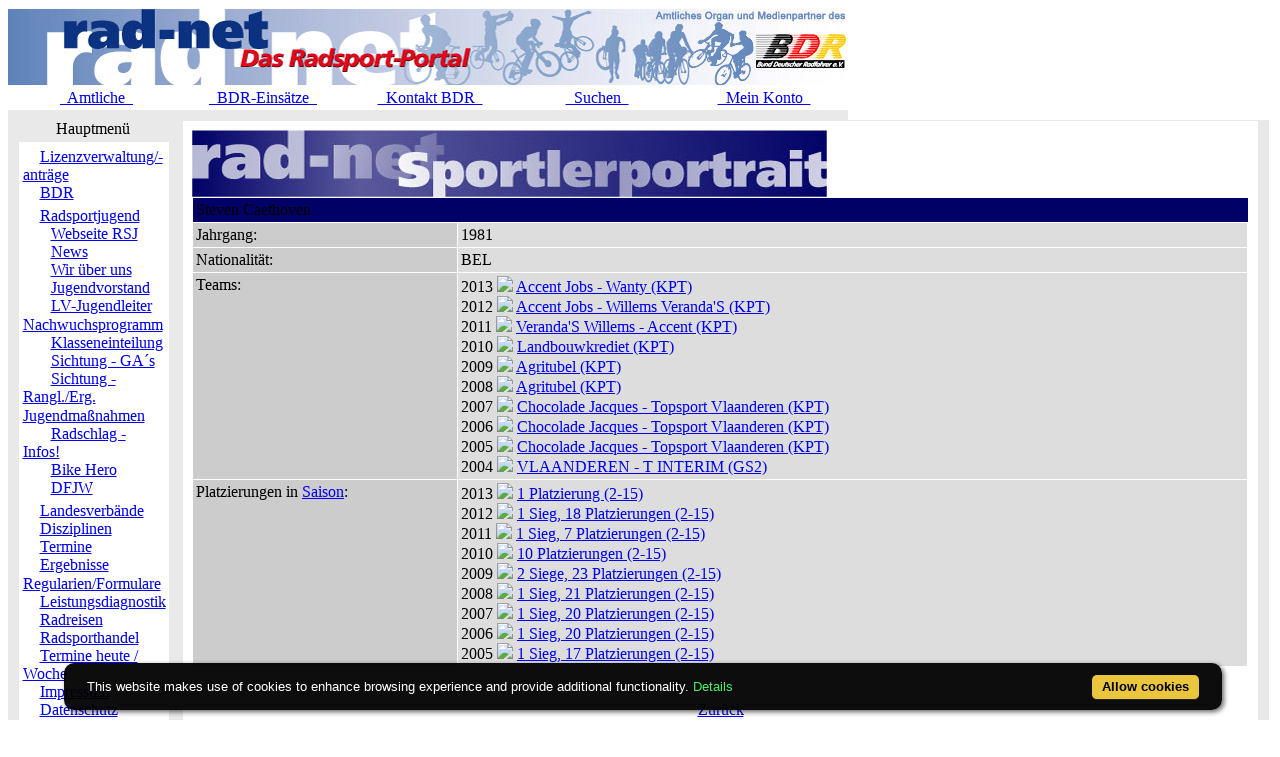

--- FILE ---
content_type: text/html; charset=ISO-8859-1
request_url: https://static.rad-net.de/modules.php?name=Fahrerdetails&mid=16255&saisonpl=2007&mode=pl&menuid=73
body_size: 7427
content:
<!DOCTYPE HTML PUBLIC "-//W3C//DTD HTML 4.01 Transitional//EN">
<html>
<head>
<title>rad-net.de | Radsport | Radrennen | Ergebnisse | Bundesliga | Breitensport | Hallenradsport | Mountainbike | Querfeldein | BMX | Trial | Einrad</title>
<META HTTP-EQUIV="Content-Type" CONTENT="text/html; charset=ISO-8859-1">
<META HTTP-EQUIV="EXPIRES" CONTENT="0">
<META NAME="RESOURCE-TYPE" CONTENT="DOCUMENT">
<META NAME="DISTRIBUTION" CONTENT="GLOBAL">
<META NAME="AUTHOR" CONTENT="">
<META NAME="COPYRIGHT" CONTENT="Copyright (c) 1996-2026 by ">
<META NAME="KEYWORDS" CONTENT="Bund Deutscher Radfahrer,BDR,Radsport,Radrennen,Strassenrennen,Straßenrennen,Fahrrad,Radsportreisen,Radsporttermine,Rundfahrten,UCI,Radsportverband,Rad-Bundesliga,Hallenradsport,Mountainbike,Querfeldein,BMX,Trial,Einrad,Radsportjugend">
<META NAME="DESCRIPTION" CONTENT="rad-net.de - Das Radsport-Portal">
<META NAME="ROBOTS" CONTENT="NOARCHIVE">
<META NAME="REVISIT-AFTER" CONTENT="1 DAYS">
<META NAME="RATING" CONTENT="GENERAL">
<script src="/msfunctions.js" type="text/javascript" language="javascript"></script>
<link REL="shortcut icon" HREF="/themes/radnet/images/favicon.ico" TYPE="image/x-icon">
<LINK REL="StyleSheet" HREF="/themes/radnet/style/style_ed1.css?ver=2024091900" TYPE="text/css">
<script type='text/javascript' src='/modules/Forums/overlib.js'></script>
<script type="text/javascript" src="/assets/cookie-bar/cookiebar-latest.min.js?theme=flying&tracking=1&thirdparty=1&noGeoIp=1&privacyPage=%2Fmodules.php%3Fname%3Dhtml%26f%3Ddatenschutz.htm%26menuid%3D216"></script><!-- Piwik -->
<script type="text/javascript">
  var _paq = _paq || [];
  /* tracker methods like "setCustomDimension" should be called before "trackPageView" */
  _paq.push(['trackPageView']);
  _paq.push(['enableLinkTracking']);
  (function() {
    var u="//statistics.rad-net.de/";
    _paq.push(['setTrackerUrl', u+'piwik.php']);
    _paq.push(['setSiteId', '1']);
    var d=document, g=d.createElement('script'), s=d.getElementsByTagName('script')[0];
    g.type='text/javascript'; g.async=true; g.defer=true; g.src=u+'piwik.js'; s.parentNode.insertBefore(g,s);
  })();
</script>
<!-- End Piwik Code -->


</head>

<body onLoad="if (top!=self && (typeof top.location.startsWith == 'undefined' || !top.location.startsWith('https://statistics.rad-net.de'))) top.location='https://www.rad-net.de/index.php';"><div id='overDiv' style='position:absolute; visibility:hidden; z-index: 1000;'></div>
<div id='4360844'></div>
<table border="0" id="rnmain" cellpadding="0" cellspacing="0" >
<tr><td width="100%">
<table border="0" cellpadding="0" id="rninner" cellspacing="0" width="840">
<tr><td width="100%">
<table border="0" cellpadding="0" cellspacing="0" width="840">
<tr><td width="100%" height="78" bgcolor="#FFFFFF">
<table border=0 width=100% cellpadding=0 cellspacing=0><tr><td align="center"><a href="https://www.rad-net.de"><img border="0" src="/html/images/banner_radnet3.jpg"></a></td></tr></table></td></tr>
<tr><td width="100%" height="19" valign="middle">
<table border=0 width=100% cellpadding=2 cellspacing=1 class="linkLeiste"><tr><td><td width="20%" align="center"><a href="/modules.php?name=Bekanntmachungen" class="toplink">&nbsp;&nbsp;Amtliche&nbsp;&nbsp;</a></td>
<td width="20%" align="center"><a href="/modules.php?name=BDRAktive" class="toplink">&nbsp;&nbsp;BDR-Einsätze&nbsp;&nbsp;</a></td>
<td width="20%" align="center"><a href="/modules.php?name=html&f=bdr/kontakt.htm" class="toplink">&nbsp;&nbsp;Kontakt BDR&nbsp;&nbsp;</a></td>
<td width="20%" align="center"><a href="/modules.php?name=radsearch" class="toplink">&nbsp;&nbsp;Suchen&nbsp;&nbsp;</a></td>
<td width="20%" align="center"><a href="/modules.php?name=Your_Account" class="toplink" name="tc_meinkonto">&nbsp;&nbsp;Mein Konto&nbsp;&nbsp;</a></td>
</tr></table>
</td></tr><tr><td width="100%" height="10" bgcolor="#E9E9E9">
</td></tr></table>
</td></tr><tr><td width="100%"><table width='100%' cellspacing='0' cellpadding='0' border='0'><tr><td bgcolor='#E9E9E9'>
</td></tr></table><table width="840" cellpadding="0" bgcolor="#E9E9E9" cellspacing="0" border="0">
<tr valign="top">
<td><img src="themes/radnet/images/pixel.gif" width="10" height="1" border="0" alt=""></td>
<td width="152" bgcolor="#E9E9E9" valign="top">
<table border="0" align="center" width="152" cellpadding="0" cellspacing="0"><tr><td align="center" height="17" class="boxtable">Hauptmenü&nbsp;</td></tr><tr><td><img src="themes/radnet/images/pixel.gif" width="100%" height="3"></td></tr></table>
<table border="0" cellpadding="1" cellspacing="1" width="152">
<tr><td width="152" bgcolor="#ffffff" style="text-align: center;">
<table align="center" bgcolor="#ffffff" width="143" border="0" cellspacing="0" cellpadding="0"><tr><td width="143" height="5"><img src="themes/radnet/images/no.gif" width="143" height="5" border="0"></td></tr>
<tr><td background="themes/radnet/images/menu_one.gif" width="143" height="15"><img src="themes/radnet/images/no.gif" width="17" height="1" border="0"><a href="https://lizenzen.rad-net.de/bdr/?menuid=423" class="menu1"><font class='menured'>Lizenzverwaltung/-anträge</font></a></td></tr>
<tr><td background="themes/radnet/images/menu_last.gif" width="143" height="16"><img src="themes/radnet/images/no.gif" width="17" height="1" border="0"><a href="http://www.bdr-online.org?menuid=43" class="menu1">BDR</a></td></tr>
<tr><td width="143" height="5"><img src="themes/radnet/images/no.gif" width="143" height="5" border="0"></td></tr>
<tr><td background="themes/radnet/images/menu_main.gif" width="143" height="16"><img src="themes/radnet/images/no.gif" width="17" height="1" border="0"><a href="/modules.php?name=Fahrerdetails&mid=16255&saisonpl=2007&mode=pl&menuid=73" class="menu1">Radsportjugend</a></td></tr>
<tr><td background="themes/radnet/images/menu_sub2.gif" width="143" height="15"><img src="themes/radnet/images/no.gif" width="28" height="1" border="0"><a href="http://www.bdr-jugend.de?menuid=421" class="menu1">Webseite RSJ</a></td></tr>
<tr><td background="themes/radnet/images/menu_sub2.gif" width="143" height="15"><img src="themes/radnet/images/no.gif" width="28" height="1" border="0"><a href="modules.php?name=radnews&newskat=475&menuid=324" class="menu1">News</a></td></tr>
<tr><td background="themes/radnet/images/menu_sub2.gif" width="143" height="15"><img src="themes/radnet/images/no.gif" width="28" height="1" border="0"><a href="modules.php?name=html&f=disziplinen/radsportjugend/profil.htm&menuid=300" class="menu1">Wir über uns</a></td></tr>
<tr><td background="themes/radnet/images/menu_sub2.gif" width="143" height="15"><img src="themes/radnet/images/no.gif" width="28" height="1" border="0"><a href="modules.php?name=html&f=disziplinen/radsportjugend/jugendvorstand.htm&menuid=301" class="menu1">Jugendvorstand</a></td></tr>
<tr><td background="themes/radnet/images/menu_sub2.gif" width="143" height="15"><img src="themes/radnet/images/no.gif" width="28" height="1" border="0"><a href="modules.php?name=html&f=disziplinen/radsportjugend/jugendleiter.htm&menuid=302" class="menu1">LV-Jugendleiter</a></td></tr>
<tr><td background="themes/radnet/images/menu_sub2.gif" width="143" height="15"><img src="themes/radnet/images/no.gif" width="28" height="1" border="0"><a href="modules.php?name=html&f=disziplinen/radsportjugend/nachwuchsprogramm.htm&menuid=255" class="menu1">Nachwuchsprogramm</a></td></tr>
<tr><td background="themes/radnet/images/menu_sub2.gif" width="143" height="15"><img src="themes/radnet/images/no.gif" width="28" height="1" border="0"><a href="modules.php?name=html&f=disziplinen/kategorien.htm&menuid=193" class="menu1">Klasseneinteilung</a></td></tr>
<tr><td background="themes/radnet/images/menu_sub2.gif" width="143" height="15"><img src="themes/radnet/images/no.gif" width="28" height="1" border="0"><a href="modules.php?name=html&f=disziplinen/Radsportjugend/generalausschreibungen.htm&menuid=194" class="menu1">Sichtung - GA´s</a></td></tr>
<tr><td background="themes/radnet/images/menu_sub2.gif" width="143" height="15"><img src="themes/radnet/images/no.gif" width="28" height="1" border="0"><a href="modules.php?name=html&f=disziplinen/radsportjugend/sichtung.htm&menuid=284" class="menu1">Sichtung - Rangl./Erg.</a></td></tr>
<tr><td background="themes/radnet/images/menu_sub2.gif" width="143" height="15"><img src="themes/radnet/images/no.gif" width="28" height="1" border="0"><a href="modules.php?name=html&f=disziplinen/radsportjugend/aktivitaeten.htm&menuid=303" class="menu1">Jugendmaßnahmen</a></td></tr>
<tr><td background="themes/radnet/images/menu_sub2.gif" width="143" height="15"><img src="themes/radnet/images/no.gif" width="28" height="1" border="0"><a href="modules.php?name=html&f=disziplinen/radsportjugend/radschlag.htm&menuid=395" class="menu1">Radschlag - Infos!</a></td></tr>
<tr><td background="themes/radnet/images/menu_sub2.gif" width="143" height="15"><img src="themes/radnet/images/no.gif" width="28" height="1" border="0"><a href="http://www.bike-hero.de/?menuid=406" class="menu1">Bike Hero</a></td></tr>
<tr><td background="themes/radnet/images/menu_sub2_last.gif" width="143" height="16"><img src="themes/radnet/images/no.gif" width="28" height="1" border="0"><a href="http://www.rad-net.de/modules.php?name=html&f=disziplinen/radsportjugend/dfjw.htm&menuid=401" class="menu1">DFJW</a></td></tr>
<tr><td width="143" height="5"><img src="themes/radnet/images/no.gif" width="143" height="5" border="0"></td></tr>
<tr><td background="themes/radnet/images/menu_one.gif" width="143" height="15"><img src="themes/radnet/images/no.gif" width="17" height="1" border="0"><a href="modules.php?name=html&f=LV/index.htm&menuid=59" class="menu1">Landesverbände</a></td></tr>
<tr><td background="themes/radnet/images/menu_one.gif" width="143" height="15"><img src="themes/radnet/images/no.gif" width="17" height="1" border="0"><a href="/modules.php?name=Fahrerdetails&mid=16255&saisonpl=2007&mode=pl&menuid=60" class="menu1">Disziplinen</a></td></tr>
<tr><td background="themes/radnet/images/menu_one.gif" width="143" height="15"><img src="themes/radnet/images/no.gif" width="17" height="1" border="0"><a href="/modules.php?name=Fahrerdetails&mid=16255&saisonpl=2007&mode=pl&menuid=9" class="menu1">Termine</a></td></tr>
<tr><td background="themes/radnet/images/menu_one.gif" width="143" height="15"><img src="themes/radnet/images/no.gif" width="17" height="1" border="0"><a href="/modules.php?name=Fahrerdetails&mid=16255&saisonpl=2007&mode=pl&menuid=407" class="menu1">Ergebnisse</a></td></tr>
<tr><td background="themes/radnet/images/menu_one.gif" width="143" height="15"><img src="themes/radnet/images/no.gif" width="17" height="1" border="0"><a href="/modules.php?name=Fahrerdetails&mid=16255&saisonpl=2007&mode=pl&menuid=75" class="menu1">Regularien/Formulare</a></td></tr>
<tr><td background="themes/radnet/images/menu_one.gif" width="143" height="15"><img src="themes/radnet/images/no.gif" width="17" height="1" border="0"><a href="/modules.php?name=Fahrerdetails&mid=16255&saisonpl=2007&mode=pl&menuid=87" class="menu1">Leistungsdiagnostik</a></td></tr>
<tr><td background="themes/radnet/images/menu_one.gif" width="143" height="15"><img src="themes/radnet/images/no.gif" width="17" height="1" border="0"><a href="http://radreisen.rad-net.de/?menuid=89" class="menu1">Radreisen</a></td></tr>
<tr><td background="themes/radnet/images/menu_one.gif" width="143" height="15"><img src="themes/radnet/images/no.gif" width="17" height="1" border="0"><a href="/modules.php?name=Fahrerdetails&mid=16255&saisonpl=2007&mode=pl&menuid=88" class="menu1">Radsporthandel</a></td></tr>
<tr><td background="themes/radnet/images/menu_one.gif" width="143" height="15"><img src="themes/radnet/images/no.gif" width="17" height="1" border="0"><a href="/modules.php?name=Fahrerdetails&mid=16255&saisonpl=2007&mode=pl&menuid=331" class="menu1">Termine heute / Woche</a></td></tr>
<tr><td background="themes/radnet/images/menu_one.gif" width="143" height="15"><img src="themes/radnet/images/no.gif" width="17" height="1" border="0"><a href="modules.php?name=html&f=copyright.htm&menuid=216" class="menu1">Impressum</a></td></tr>
<tr><td background="themes/radnet/images/menu_one.gif" width="143" height="15"><img src="themes/radnet/images/no.gif" width="17" height="1" border="0"><a href="https://www.rad-net.de/modules.php?name=html&f=datenschutz.htm&menuid=216&menuid=425" class="menu1">Datenschutz</a></td></tr>
<tr><td background="themes/radnet/images/menu_one.gif" width="143" height="15"><img src="themes/radnet/images/no.gif" width="17" height="1" border="0"><a href="html/feed.xml" class="menu1">RSS-Feed&nbsp;&nbsp;<img src="images/rss.png" border="0" style="margin-top: 2px;"></a></td></tr>
<tr><td background="themes/radnet/images/menu_one.gif" width="143" height="15"><img src="themes/radnet/images/no.gif" width="17" height="1" border="0"><a href="modules.php?name=Your_Account&menuid=24" class="menu1">Mein Konto</a></td></tr>
<tr><td background="themes/radnet/images/menu_last.gif" width="143" height="16"><img src="themes/radnet/images/no.gif" width="17" height="1" border="0"><a href="index.php?menuid=34" class="menu1">Home</a></td></tr>
<tr><td width="143" height="5"><img src="themes/radnet/images/no.gif" width="143" height="5" border="0"></td></tr>
</table></td></tr></table><br><table border="0" cellpadding="1" cellspacing="1" width="152">
<tr><td width="152" bgcolor="#ffffff" style="text-align: center;">
<p align="center">  
<a href="http://www.facebook.com/radnet.portal" target="_blank">
<img border="0" src="html/images/facebook5.png" alt="" longdesc="rad-net.de bei Facebook"></a></td></tr></table><br><table border="0" align="center" width="152" cellpadding="0" cellspacing="0"><tr><td align="center" height="17" class="boxtable">Hot Links&nbsp;</td></tr><tr><td><img src="themes/radnet/images/pixel.gif" width="100%" height="3"></td></tr></table>
<table border="0" cellpadding="1" cellspacing="1" width="152">
<tr><td width="152" bgcolor="#ffffff" style="text-align: center;">
<table align="center" bgcolor="#ffffff" width="143" border="0" cellspacing="0" cellpadding="0">
<tr><td align="center">
<a href="http://hallenradsport.rad-net.de/"><img src="html/images/hotlinks/hallenradsport.jpg" alt="rad-net Hallenradsportportal" border="0"></a><br>
<a href="http://breitensport.rad-net.de/"><img src="html/images/hotlinks/breitensport_v2.jpg" alt="Das rad-net Breitensport-Portal" border="0"></a><br>
<a href="http://breitensport.rad-net.de/breitensportkalender"><img src="html/images/hotlinks/breitensport2018.jpg" alt="Breitensport-Termine" border="0"></a><br>
<a href="https://www.rad-net.de/modules.php?name=Verein"><img src="html/images/hotlinks/vereine.jpg" alt="rad-net Vereinssuche" border="0"></a><br>
<a href="https://www.rad-net.de/modules.php?name=Ausschreibung&view=ascr_erg"><img src="html/images/hotlinks/ergebnisse_5.jpg" alt="Rennsportergebnisse" border="0"></a><br>
<a href="https://www.rad-net.de/modules.php?name=html&f=disziplinen/ranglisten/uebersicht19.htm"><img src="html/images/hotlinks/ranglisten5.jpg" alt="rad-net-Ranglisten" border="0"></a><br>
<a href="https://www.rad-net.de/modules.php?name=html&f=disziplinen/ranglisten/uebersicht-mtb.htm"><img src="html/images/hotlinks/mtb-rangliste.jpg" alt="MTB-Ranglisten powered by rad-net" border="0"></a><br>
<a href="https://www.rad-net.de/modules.php?name=Ausschreibung"><img src="html/images/hotlinks/ausschreibungen.jpg" alt="Wettkampfausschreibungen" border="0"></a><br>
<a href="https://www.rad-net.de/modules.php?name=Fahrerdetails" ><img src="html/images/hotlinks/sportlerportraits.jpg"  alt="rad-net Sportlerportraits" border="0"></a><br>
<a href="https://www.rad-net.de/modules.php?name=Team"><img src="html/images/hotlinks/teamportraits.jpg"  alt="rad-net Teamportraits" border="0"></a><br>
<a href="http://www.mtb-bundesliga.net"><img src="html/images/hotlinks/mtb-bl.jpg" alt="MTB-Bundesliga" border="0"></a><br>
<a href="http://www.rad-bundesliga.net"><img src="html/images/hotlinks/rad-bl_2.jpg" alt="Straßen-Rad-Bundesliga 2013" border="0"></a><br>
<a href="http://bmx.rad-net.de/"><img src="html/images/hotlinks/hotlink_bmx2.jpg" alt="BMX-Racing" border="0"></a><br>
<a href="https://www.rad-net.de/modules.php?name=html&f=bdr/meisterschaften/19-bdr/uebersicht.htm"><img src="html/images/hotlinks/meisterschaften.jpg" alt="Aktuelle Infos zu Deutschen Meisterschaften" border="0"></a><br>
<a href="http://www.bdr-ausbildung.de/"><img src="html/images/hotlinks/bdr-ausbildung.jpg" alt="BDR-Ausbildung" border="0"></a><br>
</td></tr>
</table></td></tr></table><br><table border="0" align="center" width="152" cellpadding="0" cellspacing="0"><tr><td align="center" height="17" class="boxtable">Wer ist online?&nbsp;</td></tr><tr><td><img src="themes/radnet/images/pixel.gif" width="100%" height="3"></td></tr></table>
<table border="0" cellpadding="1" cellspacing="1" width="152">
<tr><td width="152" bgcolor="#ffffff" style="text-align: center;">
<center><font class="content">Zur Zeit sind 0 G&auml;ste und 3764 Mitglied(er) online.<br><br>Sie sind ein anonymer Benutzer. Sie k&ouml;nnen sich <a href="modules.php?name=Your_Account">hier anmelden</a></font></center></td></tr></table><br><table border="0" align="center" width="152" cellpadding="0" cellspacing="0"><tr><td align="center" height="17" class="boxtable">Login&nbsp;</td></tr><tr><td><img src="themes/radnet/images/pixel.gif" width="100%" height="3"></td></tr></table>
<table border="0" cellpadding="1" cellspacing="1" width="152">
<tr><td width="152" bgcolor="#ffffff" style="text-align: center;">
<form action="modules.php?name=Your_Account" method="post"><center><font class="content"><b>Benutzername</b><br><input type="text" name="uname" size="10" maxlength="25"><br><b>Passwort</b><br><input type="password" name="pass" size="10" maxlength="20"><br><input type="hidden" name="op" value="login"><input type="submit" value="Login"></font></center></form><center><font class="content"><a href="modules.php?name=Your_Account&op=new_user">Registrieren / Info</a><br><br></font></center></td></tr></table><br></td><td><img src="themes/radnet/images/pixel.gif" width="10" height="1" border="0" alt=""></td><td width="100%">
<table class="table-fahrerdetails" width="100%" border="0" cellspacing="1" cellpadding="0" bgcolor="#E9E9E9"><tr><td>
<table width="100%" border="0" cellspacing="1" cellpadding="8" bgcolor="#ffffff"><tr><td>
<img class="radnet-theme-banner-img" src="html/images/banner_sportlerdatenblatt.jpg" border="0"><br><table width="100%" border="0" cellspacing="1" cellpadding="3" align="center"><tr valign="top" class="tr-colored-title" bgcolor="#000066">
<td align="left" colspan="3">
<font class="fname">Steven Caethoven</font></td>
</tr>
<tr valign="top">
<td width="25%" align="left" bgcolor="#cccccc"><font class="fdetails">Jahrgang:</font></td>
<td width="75%" align="left" bgcolor="#dddddd"><font class="fdetails">1981</font></td>
</tr>
<tr valign="top">
<td width="25%" align="left" bgcolor="#cccccc"><font class="fdetails">Nationalit&auml;t:</font></td>
<td width="75%" align="left" bgcolor="#dddddd"><font class="fdetails">BEL&nbsp;</font></td>
</tr>
<tr valign="top">
<td width="25%" align="left" bgcolor="#cccccc"><font class="fdetails">Teams:</font></td>
<td width="75%" align="left" bgcolor="#dddddd"><font class="fdetails">2013 <img src="images/arrow.gif" border="0">&nbsp;<a href="/modules.php?name=Team&saison=2013&recid=2339">Accent Jobs - Wanty&nbsp;(KPT)</a><br>2012 <img src="images/arrow.gif" border="0">&nbsp;<a href="/modules.php?name=Team&saison=2012&recid=2076">Accent Jobs - Willems Veranda'S&nbsp;(KPT)</a><br>2011 <img src="images/arrow.gif" border="0">&nbsp;<a href="/modules.php?name=Team&saison=2011&recid=1831">Veranda'S Willems - Accent&nbsp;(KPT)</a><br>2010 <img src="images/arrow.gif" border="0">&nbsp;<a href="/modules.php?name=Team&saison=2010&recid=1651">Landbouwkrediet&nbsp;(KPT)</a><br>2009 <img src="images/arrow.gif" border="0">&nbsp;<a href="/modules.php?name=Team&saison=2009&recid=3">Agritubel&nbsp;(KPT)</a><br>2008 <img src="images/arrow.gif" border="0">&nbsp;<a href="/modules.php?name=Team&saison=2008&recid=3">Agritubel&nbsp;(KPT)</a><br>2007 <img src="images/arrow.gif" border="0">&nbsp;<a href="/modules.php?name=Team&saison=2007&recid=23">Chocolade Jacques - Topsport Vlaanderen&nbsp;(KPT)</a><br>2006 <img src="images/arrow.gif" border="0">&nbsp;<a href="/modules.php?name=Team&saison=2006&recid=23">Chocolade Jacques - Topsport Vlaanderen&nbsp;(KPT)</a><br>2005 <img src="images/arrow.gif" border="0">&nbsp;<a href="/modules.php?name=Team&saison=2005&recid=23">Chocolade Jacques - Topsport Vlaanderen&nbsp;(KPT)</a><br>2004 <img src="images/arrow.gif" border="0">&nbsp;<a href="/modules.php?name=Team&saison=2004&recid=486">VLAANDEREN - T INTERIM&nbsp;(GS2)</a></font></td>
</tr>
<tr valign="top">
<td width="25%" align="left" bgcolor="#cccccc"><font class="fdetails">Platzierungen in <a href="#"  onMouseOver="return overlib('<table><tr><td><b>Strasse:</b></td><td>01.11.2025 - 31.10.2026</td></tr><tr><td><b>Bahn:</b></td><td>01.01.2026 - 31.12.2026</td></tr><tr><td><b>MTB:</b></td><td>01.01.2026 - 31.12.2026</td></tr><tr><td><b>Cross:</b></td><td>01.10.2025 - 28.02.2026</table>', CAPTION, 'rad-net Info: Saison 2026', STATUS, '#', LEFT, FGCOLOR, '#fcfcfc', BGCOLOR, '#0080C0', CAPCOLOR, '#ffffff', WIDTH, 250, BORDER, 3, CLOSETEXT, 'Close', CAPICON, 'images/forum/question.gif');"  onMouseOut="nd();" ><font class="fdetails">Saison</font></a>:</font></td>
<td width="75%" align="left" bgcolor="#dddddd"><font class="fdetails">2013 <img src="/images/arrow.gif" border="0">&nbsp;<a href="/modules.php?name=Fahrerdetails&mid=16255&saisonpl=2013&mode=pl" title="Platzierungen 2013 ansehen">1 Platzierung (2-15)</a><br>2012 <img src="/images/arrow.gif" border="0">&nbsp;<a href="/modules.php?name=Fahrerdetails&mid=16255&saisonpl=2012&mode=pl" title="Platzierungen 2012 ansehen">1 Sieg, 18 Platzierungen (2-15)</a><br>2011 <img src="/images/arrow.gif" border="0">&nbsp;<a href="/modules.php?name=Fahrerdetails&mid=16255&saisonpl=2011&mode=pl" title="Platzierungen 2011 ansehen">1 Sieg, 7 Platzierungen (2-15)</a><br>2010 <img src="/images/arrow.gif" border="0">&nbsp;<a href="/modules.php?name=Fahrerdetails&mid=16255&saisonpl=2010&mode=pl" title="Platzierungen 2010 ansehen">10 Platzierungen (2-15)</a><br>2009 <img src="/images/arrow.gif" border="0">&nbsp;<a href="/modules.php?name=Fahrerdetails&mid=16255&saisonpl=2009&mode=pl" title="Platzierungen 2009 ansehen">2 Siege, 23 Platzierungen (2-15)</a><br>2008 <img src="/images/arrow.gif" border="0">&nbsp;<a href="/modules.php?name=Fahrerdetails&mid=16255&saisonpl=2008&mode=pl" title="Platzierungen 2008 ansehen">1 Sieg, 21 Platzierungen (2-15)</a><br>2007 <img src="/images/arrow.gif" border="0">&nbsp;<a href="/modules.php?name=Fahrerdetails&mid=16255&saisonpl=2007&mode=pl" title="Platzierungen 2007 ansehen">1 Sieg, 20 Platzierungen (2-15)</a><br>2006 <img src="/images/arrow.gif" border="0">&nbsp;<a href="/modules.php?name=Fahrerdetails&mid=16255&saisonpl=2006&mode=pl" title="Platzierungen 2006 ansehen">1 Sieg, 20 Platzierungen (2-15)</a><br>2005 <img src="/images/arrow.gif" border="0">&nbsp;<a href="/modules.php?name=Fahrerdetails&mid=16255&saisonpl=2005&mode=pl" title="Platzierungen 2005 ansehen">1 Sieg, 17 Platzierungen (2-15)</a></font></td>
</tr>
</table>
<br><p align="center"><a href="javascript:history.back()"><font class="detail">Zur&uuml;ck</font></a><br><br>
<a href="/modules.php?name=Fahrerdetails"><font class="detail">Zur Fahrer-&Uuml;bersicht</font></a><br><br>
<a href="/modules.php?name=Team"><font class="detail">Zur Team-&Uuml;bersicht</font></a>
</p>
</td></tr></table></td></tr></table>
<br><table class="table-fahrerdetails-ergebnisse" width="100%" border="0" cellspacing="1" cellpadding="0" bgcolor="#E9E9E9"><tr><td>
<table width="100%" border="0" cellspacing="1" cellpadding="8" bgcolor="#ffffff"><tr><td>
<center><font class="title"><i><b>Platzierungen in Saison 2007</b></i></font><br><br></center>
<br><font class="detail"><a href="#"  onMouseOver="return overlib('<table><tr><td><b>Straße:</b></td><td>01.11.2006 - 31.10.2007</td></tr><tr><td><b>Bahn:</b></td><td>01.01.2007 - 31.12.2007</td></tr><tr><td><b>MTB:</b></td><td>01.01.2007 - 31.12.2007</td></tr><tr><td><b>Cross:</b></td><td>01.10.2006 - 28.02.2007</table>', CAPTION, 'rad-net Info: Saison 2007', STATUS, '#', LEFT, FGCOLOR, '#fcfcfc', BGCOLOR, '#0080C0', CAPCOLOR, '#ffffff', WIDTH, 250, BORDER, 3, CLOSETEXT, 'Close', CAPICON, 'images/forum/question.gif');"  onMouseOut="nd();" ><font class="detail">Saison</font></a>:&nbsp;&nbsp;&nbsp;<a href="/modules.php?name=Fahrerdetails&mid=16255&saisonpl=2026&mode=pl&menuid=73"><font class="detail">2026</font></a>&nbsp;&nbsp;&nbsp;<a href="/modules.php?name=Fahrerdetails&mid=16255&saisonpl=2025&mode=pl&menuid=73"><font class="detail">2025</font></a>&nbsp;&nbsp;&nbsp;<a href="/modules.php?name=Fahrerdetails&mid=16255&saisonpl=2024&mode=pl&menuid=73"><font class="detail">2024</font></a>&nbsp;&nbsp;&nbsp;<a href="/modules.php?name=Fahrerdetails&mid=16255&saisonpl=2023&mode=pl&menuid=73"><font class="detail">2023</font></a>&nbsp;&nbsp;&nbsp;<a href="/modules.php?name=Fahrerdetails&mid=16255&saisonpl=2022&mode=pl&menuid=73"><font class="detail">2022</font></a>&nbsp;&nbsp;&nbsp;<a href="/modules.php?name=Fahrerdetails&mid=16255&saisonpl=2021&mode=pl&menuid=73"><font class="detail">2021</font></a>&nbsp;&nbsp;&nbsp;<a href="/modules.php?name=Fahrerdetails&mid=16255&saisonpl=2020&mode=pl&menuid=73"><font class="detail">2020</font></a>&nbsp;&nbsp;&nbsp;<a href="/modules.php?name=Fahrerdetails&mid=16255&saisonpl=2019&mode=pl&menuid=73"><font class="detail">2019</font></a>&nbsp;&nbsp;&nbsp;<a href="/modules.php?name=Fahrerdetails&mid=16255&saisonpl=2018&mode=pl&menuid=73"><font class="detail">2018</font></a>&nbsp;&nbsp;&nbsp;<a href="/modules.php?name=Fahrerdetails&mid=16255&saisonpl=2017&mode=pl&menuid=73"><font class="detail">2017</font></a>&nbsp;&nbsp;&nbsp;<a href="/modules.php?name=Fahrerdetails&mid=16255&saisonpl=2016&mode=pl&menuid=73"><font class="detail">2016</font></a>&nbsp;&nbsp;&nbsp;<a href="/modules.php?name=Fahrerdetails&mid=16255&saisonpl=2015&mode=pl&menuid=73"><font class="detail">2015</font></a>&nbsp;&nbsp;&nbsp;<a href="/modules.php?name=Fahrerdetails&mid=16255&saisonpl=2014&mode=pl&menuid=73"><font class="detail">2014</font></a>&nbsp;&nbsp;&nbsp;<a href="/modules.php?name=Fahrerdetails&mid=16255&saisonpl=2013&mode=pl&menuid=73"><font class="detail">2013</font></a>&nbsp;&nbsp;&nbsp;<a href="/modules.php?name=Fahrerdetails&mid=16255&saisonpl=2012&mode=pl&menuid=73"><font class="detail">2012</font></a>&nbsp;&nbsp;&nbsp;<a href="/modules.php?name=Fahrerdetails&mid=16255&saisonpl=2011&mode=pl&menuid=73"><font class="detail">2011</font></a>&nbsp;&nbsp;&nbsp;<a href="/modules.php?name=Fahrerdetails&mid=16255&saisonpl=2010&mode=pl&menuid=73"><font class="detail">2010</font></a>&nbsp;&nbsp;&nbsp;<a href="/modules.php?name=Fahrerdetails&mid=16255&saisonpl=2009&mode=pl&menuid=73"><font class="detail">2009</font></a>&nbsp;&nbsp;&nbsp;<a href="/modules.php?name=Fahrerdetails&mid=16255&saisonpl=2008&mode=pl&menuid=73"><font class="detail">2008</font></a>&nbsp;&nbsp;&nbsp;2007&nbsp;&nbsp;<a href="/modules.php?name=Fahrerdetails&mid=16255&saisonpl=2006&mode=pl&menuid=73"><font class="detail">2006</font></a>&nbsp;&nbsp;&nbsp;<a href="/modules.php?name=Fahrerdetails&mid=16255&saisonpl=2005&mode=pl&menuid=73"><font class="detail">2005</font></a>&nbsp;&nbsp;&nbsp;<a href="/modules.php?name=Fahrerdetails&mid=16255&saisonpl=2004&mode=pl&menuid=73"><font class="detail">2004</font></a>&nbsp;</font><br><br>
<table border="0" cellspacing="1" cellpadding="3" align="center" valign="top" width="100%">
<tr align="left">
<td align="left"><font class="detail">30 Eintr&auml;ge gefunden ...</font></td><td align="right"><font class="detail">Seite 1 von 1</font></td></tr>
</table>
<table border="0" cellspacing="1" cellpadding="3" align="center" valign="top" width="100%">
<tr bgcolor="#E9E9E9" align="left">
<td align="center"><font class="detail">&nbsp;<b>Datum</b></font></td>
<td align="center"><font class="detail">&nbsp;<b>Ort</b></font></td>
<td align="center"><font class="detail">&nbsp;<b>Veranstaltung</b></font></td>
<td align="center"><font class="detail">&nbsp;<b>Platz</b></font></td>
<td align="center"><font class="detail">&nbsp;<b>Kat.</b></font></td>
<td align="center"><font class="detail">&nbsp;<b>Typ</b></font></td>
<td align="center"><font class="detail">&nbsp;<b>Pkt.</b></font></td>
</tr>
<tr bgcolor="#CCCCCC" align="left" onmouseover="setPointer(this, 0, 'over', '#CCCCCC', '#CCFFCC', '#FFCC99');"  onmouseout="setPointer(this, 0, 'out', '#CCCCCC', '#CCFFCC', '#FFCC99');"  onmousedown="setPointer(this, 0, 'click', '#CCCCCC', '#CCFFCC', '#FFCC99');"><td align="left"><font class="detail">10.09.2007</font></td>
<td align="left"><font class="detail"></font></td>
<td align="left"><a href="modules.php?name=Ausschreibung&mode=erg_detail&ID_Veranstaltung=10098&groupid=10098.2.64260"><font class="detail">Tour of Britain / 1. Etappe</font></a></td>
<td align="right"><font class="detail">2</font></td>
<td align="left"><font class="detail">2.1</font></td>
<td align="left"><font class="detail">SR</font></td>
<td align="center"><font class="detail"></font></td>
</tr>
<tr bgcolor="#DDDDDD" align="left" onmouseover="setPointer(this, 1, 'over', '#DDDDDD', '#CCFFCC', '#FFCC99');"  onmouseout="setPointer(this, 1, 'out', '#DDDDDD', '#CCFFCC', '#FFCC99');"  onmousedown="setPointer(this, 1, 'click', '#DDDDDD', '#CCFFCC', '#FFCC99');"><td align="left"><font class="detail">28.08.2007</font></td>
<td align="left"><font class="detail"></font></td>
<td align="left"><a href="modules.php?name=Ausschreibung&mode=erg_detail&ID_Veranstaltung=9809&groupid=9809.7.63432"><font class="detail">Eneco Tour / 6. Etappe</font></a></td>
<td align="right"><font class="detail">2</font></td>
<td align="left"><font class="detail">PT MP</font></td>
<td align="left"><font class="detail">SR</font></td>
<td align="center"><font class="detail"></font></td>
</tr>
<tr bgcolor="#CCCCCC" align="left" onmouseover="setPointer(this, 2, 'over', '#CCCCCC', '#CCFFCC', '#FFCC99');"  onmouseout="setPointer(this, 2, 'out', '#CCCCCC', '#CCFFCC', '#FFCC99');"  onmousedown="setPointer(this, 2, 'click', '#CCCCCC', '#CCFFCC', '#FFCC99');"><td align="left"><font class="detail">27.08.2007</font></td>
<td align="left"><font class="detail"></font></td>
<td align="left"><a href="modules.php?name=Ausschreibung&mode=erg_detail&ID_Veranstaltung=9809&groupid=9809.6.63431"><font class="detail">Eneco Tour / 5. Etappe</font></a></td>
<td align="right"><font class="detail">20</font></td>
<td align="left"><font class="detail">PT MP</font></td>
<td align="left"><font class="detail">SR</font></td>
<td align="center"><font class="detail"></font></td>
</tr>
<tr bgcolor="#DDDDDD" align="left" onmouseover="setPointer(this, 3, 'over', '#DDDDDD', '#CCFFCC', '#FFCC99');"  onmouseout="setPointer(this, 3, 'out', '#DDDDDD', '#CCFFCC', '#FFCC99');"  onmousedown="setPointer(this, 3, 'click', '#DDDDDD', '#CCFFCC', '#FFCC99');"><td align="left"><font class="detail">26.08.2007</font></td>
<td align="left"><font class="detail"></font></td>
<td align="left"><a href="modules.php?name=Ausschreibung&mode=erg_detail&ID_Veranstaltung=9809&groupid=9809.5.63430"><font class="detail">Eneco Tour / 4. Etappe</font></a></td>
<td align="right"><font class="detail">10</font></td>
<td align="left"><font class="detail">PT MP</font></td>
<td align="left"><font class="detail">SR</font></td>
<td align="center"><font class="detail"></font></td>
</tr>
<tr bgcolor="#CCCCCC" align="left" onmouseover="setPointer(this, 4, 'over', '#CCCCCC', '#CCFFCC', '#FFCC99');"  onmouseout="setPointer(this, 4, 'out', '#CCCCCC', '#CCFFCC', '#FFCC99');"  onmousedown="setPointer(this, 4, 'click', '#CCCCCC', '#CCFFCC', '#FFCC99');"><td align="left"><font class="detail">24.08.2007</font></td>
<td align="left"><font class="detail"></font></td>
<td align="left"><a href="modules.php?name=Ausschreibung&mode=erg_detail&ID_Veranstaltung=9809&groupid=9809.3.63428"><font class="detail">Eneco Tour / 2. Etappe</font></a></td>
<td align="right"><font class="detail">18</font></td>
<td align="left"><font class="detail">PT MP</font></td>
<td align="left"><font class="detail">SR</font></td>
<td align="center"><font class="detail"></font></td>
</tr>
<tr bgcolor="#DDDDDD" align="left" onmouseover="setPointer(this, 5, 'over', '#DDDDDD', '#CCFFCC', '#FFCC99');"  onmouseout="setPointer(this, 5, 'out', '#DDDDDD', '#CCFFCC', '#FFCC99');"  onmousedown="setPointer(this, 5, 'click', '#DDDDDD', '#CCFFCC', '#FFCC99');"><td align="left"><font class="detail">18.08.2007</font></td>
<td align="left"><font class="detail"></font></td>
<td align="left"><a href="modules.php?name=Ausschreibung&mode=erg_detail&ID_Veranstaltung=10056&groupid=10056.5.64155"><font class="detail">Vuelta a Burgos / 5. Etappe</font></a></td>
<td align="right"><font class="detail">17</font></td>
<td align="left"><font class="detail">2.HC</font></td>
<td align="left"><font class="detail">SR</font></td>
<td align="center"><font class="detail"></font></td>
</tr>
<tr bgcolor="#CCCCCC" align="left" onmouseover="setPointer(this, 6, 'over', '#CCCCCC', '#CCFFCC', '#FFCC99');"  onmouseout="setPointer(this, 6, 'out', '#CCCCCC', '#CCFFCC', '#FFCC99');"  onmousedown="setPointer(this, 6, 'click', '#CCCCCC', '#CCFFCC', '#FFCC99');"><td align="left"><font class="detail">16.08.2007</font></td>
<td align="left"><font class="detail"></font></td>
<td align="left"><a href="modules.php?name=Ausschreibung&mode=erg_detail&ID_Veranstaltung=10056&groupid=10056.3.64153"><font class="detail">Vuelta a Burgos / 3. Etappe</font></a></td>
<td align="right"><font class="detail">12</font></td>
<td align="left"><font class="detail">2.HC</font></td>
<td align="left"><font class="detail">SR</font></td>
<td align="center"><font class="detail"></font></td>
</tr>
<tr bgcolor="#DDDDDD" align="left" onmouseover="setPointer(this, 7, 'over', '#DDDDDD', '#CCFFCC', '#FFCC99');"  onmouseout="setPointer(this, 7, 'out', '#DDDDDD', '#CCFFCC', '#FFCC99');"  onmousedown="setPointer(this, 7, 'click', '#DDDDDD', '#CCFFCC', '#FFCC99');"><td align="left"><font class="detail">31.07.2007</font></td>
<td align="left"><font class="detail"></font></td>
<td align="left"><a href="modules.php?name=Ausschreibung&mode=erg_detail&ID_Veranstaltung=10026&groupid=10026.4.64078"><font class="detail">Tour de Wallonie / 4. Etappe</font></a></td>
<td align="right"><font class="detail">14</font></td>
<td align="left"><font class="detail">2.HC</font></td>
<td align="left"><font class="detail">SR</font></td>
<td align="center"><font class="detail"></font></td>
</tr>
<tr bgcolor="#CCCCCC" align="left" onmouseover="setPointer(this, 8, 'over', '#CCCCCC', '#CCFFCC', '#FFCC99');"  onmouseout="setPointer(this, 8, 'out', '#CCCCCC', '#CCFFCC', '#FFCC99');"  onmousedown="setPointer(this, 8, 'click', '#CCCCCC', '#CCFFCC', '#FFCC99');"><td align="left"><font class="detail">08.07.2007</font></td>
<td align="left"><font class="detail"></font></td>
<td align="left"><a href="modules.php?name=Ausschreibung&mode=erg_detail&ID_Veranstaltung=10009&groupid=10009.1.64010"><font class="detail">Int. Österreich-Rundfahrt-Tour of Austria / 1. Etappe</font></a></td>
<td align="right"><font class="detail">8</font></td>
<td align="left"><font class="detail">2.HC</font></td>
<td align="left"><font class="detail">SR</font></td>
<td align="center"><font class="detail"></font></td>
</tr>
<tr bgcolor="#DDDDDD" align="left" onmouseover="setPointer(this, 9, 'over', '#DDDDDD', '#CCFFCC', '#FFCC99');"  onmouseout="setPointer(this, 9, 'out', '#DDDDDD', '#CCFFCC', '#FFCC99');"  onmousedown="setPointer(this, 9, 'click', '#DDDDDD', '#CCFFCC', '#FFCC99');"><td align="left"><font class="detail">24.06.2007</font></td>
<td align="left"><font class="detail"></font></td>
<td align="left"><a href="modules.php?name=Ausschreibung&mode=erg_detail&ID_Veranstaltung=9994&groupid=9994.4.63987"><font class="detail">Route du Sud / 4. Etappe</font></a></td>
<td align="right"><font class="detail">17</font></td>
<td align="left"><font class="detail">2.1</font></td>
<td align="left"><font class="detail">SR</font></td>
<td align="center"><font class="detail"></font></td>
</tr>
<tr bgcolor="#CCCCCC" align="left" onmouseover="setPointer(this, 10, 'over', '#CCCCCC', '#CCFFCC', '#FFCC99');"  onmouseout="setPointer(this, 10, 'out', '#CCCCCC', '#CCFFCC', '#FFCC99');"  onmousedown="setPointer(this, 10, 'click', '#CCCCCC', '#CCFFCC', '#FFCC99');"><td align="left"><font class="detail">21.06.2007</font></td>
<td align="left"><font class="detail"></font></td>
<td align="left"><a href="modules.php?name=Ausschreibung&mode=erg_detail&ID_Veranstaltung=9994&groupid=9994.1.63984"><font class="detail">Route du Sud / 1. Etappe</font></a></td>
<td align="right"><font class="detail">12</font></td>
<td align="left"><font class="detail">2.1</font></td>
<td align="left"><font class="detail">SR</font></td>
<td align="center"><font class="detail"></font></td>
</tr>
<tr bgcolor="#DDDDDD" align="left" onmouseover="setPointer(this, 11, 'over', '#DDDDDD', '#CCFFCC', '#FFCC99');"  onmouseout="setPointer(this, 11, 'out', '#DDDDDD', '#CCFFCC', '#FFCC99');"  onmousedown="setPointer(this, 11, 'click', '#DDDDDD', '#CCFFCC', '#FFCC99');"><td align="left"><font class="detail">13.06.2007</font></td>
<td align="left"><font class="detail"></font></td>
<td align="left"><a href="modules.php?name=Ausschreibung&mode=erg_detail&ID_Veranstaltung=9985&groupid=9985.1.63934"><font class="detail">Veenendaal-Veenendaal</font></a></td>
<td align="right"><font class="detail">7</font></td>
<td align="left"><font class="detail">1.HC</font></td>
<td align="left"><font class="detail">SR</font></td>
<td align="center"><font class="detail"></font></td>
</tr>
<tr bgcolor="#CCCCCC" align="left" onmouseover="setPointer(this, 12, 'over', '#CCCCCC', '#CCFFCC', '#FFCC99');"  onmouseout="setPointer(this, 12, 'out', '#CCCCCC', '#CCFFCC', '#FFCC99');"  onmousedown="setPointer(this, 12, 'click', '#CCCCCC', '#CCFFCC', '#FFCC99');"><td align="left"><font class="detail">03.06.2007</font></td>
<td align="left"><font class="detail"></font></td>
<td align="left"><a href="modules.php?name=Ausschreibung&mode=erg_detail&ID_Veranstaltung=9382&groupid=9382.5.62862"><font class="detail">28. Bayern-Rundfahrt 2007 / 5. Etappe</font></a></td>
<td align="right"><font class="detail">23</font></td>
<td align="left"><font class="detail">2.HC</font></td>
<td align="left"><font class="detail">SR</font></td>
<td align="center"><font class="detail"></font></td>
</tr>
<tr bgcolor="#DDDDDD" align="left" onmouseover="setPointer(this, 13, 'over', '#DDDDDD', '#CCFFCC', '#FFCC99');"  onmouseout="setPointer(this, 13, 'out', '#DDDDDD', '#CCFFCC', '#FFCC99');"  onmousedown="setPointer(this, 13, 'click', '#DDDDDD', '#CCFFCC', '#FFCC99');"><td align="left"><font class="detail">01.06.2007</font></td>
<td align="left"><font class="detail"></font></td>
<td align="left"><a href="modules.php?name=Ausschreibung&mode=erg_detail&ID_Veranstaltung=9382&groupid=9382.3.62860"><font class="detail">28. Bayern-Rundfahrt 2007 / 3. Etappe</font></a></td>
<td align="right"><font class="detail">15</font></td>
<td align="left"><font class="detail">2.HC</font></td>
<td align="left"><font class="detail">SR</font></td>
<td align="center"><font class="detail"></font></td>
</tr>
<tr bgcolor="#CCCCCC" align="left" onmouseover="setPointer(this, 14, 'over', '#CCCCCC', '#CCFFCC', '#FFCC99');"  onmouseout="setPointer(this, 14, 'out', '#CCCCCC', '#CCFFCC', '#FFCC99');"  onmousedown="setPointer(this, 14, 'click', '#CCCCCC', '#CCFFCC', '#FFCC99');"><td align="left"><font class="detail">31.05.2007</font></td>
<td align="left"><font class="detail"></font></td>
<td align="left"><a href="modules.php?name=Ausschreibung&mode=erg_detail&ID_Veranstaltung=9382&groupid=9382.2.62859"><font class="detail">28. Bayern-Rundfahrt 2007 / 2. Etappe</font></a></td>
<td align="right"><font class="detail">5</font></td>
<td align="left"><font class="detail">2.HC</font></td>
<td align="left"><font class="detail">SR</font></td>
<td align="center"><font class="detail"></font></td>
</tr>
<tr bgcolor="#DDDDDD" align="left" onmouseover="setPointer(this, 15, 'over', '#DDDDDD', '#CCFFCC', '#FFCC99');"  onmouseout="setPointer(this, 15, 'out', '#DDDDDD', '#CCFFCC', '#FFCC99');"  onmousedown="setPointer(this, 15, 'click', '#DDDDDD', '#CCFFCC', '#FFCC99');"><td align="left"><font class="detail">30.05.2007</font></td>
<td align="left"><font class="detail"></font></td>
<td align="left"><a href="modules.php?name=Ausschreibung&mode=erg_detail&ID_Veranstaltung=9382&groupid=9382.1.62858"><font class="detail">28. Bayern-Rundfahrt 2007 / 1. Etappe</font></a></td>
<td align="right"><font class="detail">11</font></td>
<td align="left"><font class="detail">2.HC</font></td>
<td align="left"><font class="detail">SR</font></td>
<td align="center"><font class="detail"></font></td>
</tr>
<tr bgcolor="#CCCCCC" align="left" onmouseover="setPointer(this, 16, 'over', '#CCCCCC', '#CCFFCC', '#FFCC99');"  onmouseout="setPointer(this, 16, 'out', '#CCCCCC', '#CCFFCC', '#FFCC99');"  onmousedown="setPointer(this, 16, 'click', '#CCCCCC', '#CCFFCC', '#FFCC99');"><td align="left"><font class="detail">20.05.2007</font></td>
<td align="left"><font class="detail"></font></td>
<td align="left"><a href="modules.php?name=Ausschreibung&mode=erg_detail&ID_Veranstaltung=9379&groupid=9379.5.66791"><font class="detail">42. Internationale Rheinland-Pfalz-Rad-Rundfahrt / 5. Etappe</font></a></td>
<td align="right"><font class="detail">3</font></td>
<td align="left"><font class="detail">2.1</font></td>
<td align="left"><font class="detail">SR</font></td>
<td align="center"><font class="detail"></font></td>
</tr>
<tr bgcolor="#DDDDDD" align="left" onmouseover="setPointer(this, 17, 'over', '#DDDDDD', '#CCFFCC', '#FFCC99');"  onmouseout="setPointer(this, 17, 'out', '#DDDDDD', '#CCFFCC', '#FFCC99');"  onmousedown="setPointer(this, 17, 'click', '#DDDDDD', '#CCFFCC', '#FFCC99');"><td align="left"><font class="detail">19.05.2007</font></td>
<td align="left"><font class="detail"></font></td>
<td align="left"><a href="modules.php?name=Ausschreibung&mode=erg_detail&ID_Veranstaltung=9379&groupid=9379.4.66790"><font class="detail">42. Internationale Rheinland-Pfalz-Rad-Rundfahrt / 4. Etappe</font></a></td>
<td align="right"><font class="detail">21</font></td>
<td align="left"><font class="detail">2.1</font></td>
<td align="left"><font class="detail">SR</font></td>
<td align="center"><font class="detail"></font></td>
</tr>
<tr bgcolor="#CCCCCC" align="left" onmouseover="setPointer(this, 18, 'over', '#CCCCCC', '#CCFFCC', '#FFCC99');"  onmouseout="setPointer(this, 18, 'out', '#CCCCCC', '#CCFFCC', '#FFCC99');"  onmousedown="setPointer(this, 18, 'click', '#CCCCCC', '#CCFFCC', '#FFCC99');"><td align="left"><font class="detail">17.05.2007</font></td>
<td align="left"><font class="detail"></font></td>
<td align="left"><a href="modules.php?name=Ausschreibung&mode=erg_detail&ID_Veranstaltung=9379&groupid=9379.2.66788"><font class="detail">42. Internationale Rheinland-Pfalz-Rad-Rundfahrt / 2. Etappe</font></a></td>
<td align="right"><font class="detail">21</font></td>
<td align="left"><font class="detail">2.1</font></td>
<td align="left"><font class="detail">SR</font></td>
<td align="center"><font class="detail"></font></td>
</tr>
<tr bgcolor="#DDDDDD" align="left" onmouseover="setPointer(this, 19, 'over', '#DDDDDD', '#CCFFCC', '#FFCC99');"  onmouseout="setPointer(this, 19, 'out', '#DDDDDD', '#CCFFCC', '#FFCC99');"  onmousedown="setPointer(this, 19, 'click', '#DDDDDD', '#CCFFCC', '#FFCC99');"><td align="left"><font class="detail">16.05.2007</font></td>
<td align="left"><font class="detail"></font></td>
<td align="left"><a href="modules.php?name=Ausschreibung&mode=erg_detail&ID_Veranstaltung=9379&groupid=9379.1.66787"><font class="detail">42. Internationale Rheinland-Pfalz-Rad-Rundfahrt / 1. Etappe</font></a></td>
<td align="right"><font class="detail">4</font></td>
<td align="left"><font class="detail">2.1</font></td>
<td align="left"><font class="detail">SR</font></td>
<td align="center"><font class="detail"></font></td>
</tr>
<tr bgcolor="#CCCCCC" align="left" onmouseover="setPointer(this, 20, 'over', '#CCCCCC', '#CCFFCC', '#FFCC99');"  onmouseout="setPointer(this, 20, 'out', '#CCCCCC', '#CCFFCC', '#FFCC99');"  onmousedown="setPointer(this, 20, 'click', '#CCCCCC', '#CCFFCC', '#FFCC99');"><td align="left"><font class="detail">10.05.2007</font></td>
<td align="left"><font class="detail"></font></td>
<td align="left"><a href="modules.php?name=Ausschreibung&mode=erg_detail&ID_Veranstaltung=9940&groupid=9940.3.63781"><font class="detail">4 Jours de Dunkerque / 3. Etappe</font></a></td>
<td align="right"><font class="detail">24</font></td>
<td align="left"><font class="detail">2.HC</font></td>
<td align="left"><font class="detail">SR</font></td>
<td align="center"><font class="detail"></font></td>
</tr>
<tr bgcolor="#DDDDDD" align="left" onmouseover="setPointer(this, 21, 'over', '#DDDDDD', '#CCFFCC', '#FFCC99');"  onmouseout="setPointer(this, 21, 'out', '#DDDDDD', '#CCFFCC', '#FFCC99');"  onmousedown="setPointer(this, 21, 'click', '#DDDDDD', '#CCFFCC', '#FFCC99');"><td align="left"><font class="detail">19.04.2007</font></td>
<td align="left"><font class="detail"></font></td>
<td align="left"><a href="modules.php?name=Ausschreibung&mode=erg_detail&ID_Veranstaltung=9901&groupid=9901.1.63681"><font class="detail">GP de Denain Porte du Hainaut</font></a></td>
<td align="right"><font class="detail">10</font></td>
<td align="left"><font class="detail">1.1</font></td>
<td align="left"><font class="detail">SR</font></td>
<td align="center"><font class="detail"></font></td>
</tr>
<tr bgcolor="#CCCCCC" align="left" onmouseover="setPointer(this, 22, 'over', '#CCCCCC', '#CCFFCC', '#FFCC99');"  onmouseout="setPointer(this, 22, 'out', '#CCCCCC', '#CCFFCC', '#FFCC99');"  onmousedown="setPointer(this, 22, 'click', '#CCCCCC', '#CCFFCC', '#FFCC99');"><td align="left"><font class="detail">18.04.2007</font></td>
<td align="left"><font class="detail"></font></td>
<td align="left"><a href="modules.php?name=Ausschreibung&mode=erg_detail&ID_Veranstaltung=9897&groupid=9897.1.63663"><font class="detail">Scheldeprijs Vlaanderen</font></a></td>
<td align="right"><font class="detail">10</font></td>
<td align="left"><font class="detail">1.HC</font></td>
<td align="left"><font class="detail">SR</font></td>
<td align="center"><font class="detail"></font></td>
</tr>
<tr bgcolor="#DDDDDD" align="left" onmouseover="setPointer(this, 23, 'over', '#DDDDDD', '#CCFFCC', '#FFCC99');"  onmouseout="setPointer(this, 23, 'out', '#DDDDDD', '#CCFFCC', '#FFCC99');"  onmousedown="setPointer(this, 23, 'click', '#DDDDDD', '#CCFFCC', '#FFCC99');"><td align="left"><font class="detail">25.03.2007</font></td>
<td align="left"><font class="detail"></font></td>
<td align="left"><a href="modules.php?name=Ausschreibung&mode=erg_detail&ID_Veranstaltung=9862&groupid=9862.1.63579"><font class="detail">1nd Campina Ronde van het Groene Hart</font></a></td>
<td align="right"><font class="detail">18</font></td>
<td align="left"><font class="detail">1.1</font></td>
<td align="left"><font class="detail">SR</font></td>
<td align="center"><font class="detail"></font></td>
</tr>
<tr bgcolor="#CCCCCC" align="left" onmouseover="setPointer(this, 24, 'over', '#CCCCCC', '#CCFFCC', '#FFCC99');"  onmouseout="setPointer(this, 24, 'out', '#CCCCCC', '#CCFFCC', '#FFCC99');"  onmousedown="setPointer(this, 24, 'click', '#CCCCCC', '#CCFFCC', '#FFCC99');"><td align="left"><font class="detail">11.03.2007</font></td>
<td align="left"><font class="detail"></font></td>
<td align="left"><a href="modules.php?name=Ausschreibung&mode=erg_detail&ID_Veranstaltung=9846&groupid=9846.3.63540"><font class="detail">Record-Driedaagse van West-Vlaanderen / 3. Etappe</font></a></td>
<td align="right"><font class="detail">7</font></td>
<td align="left"><font class="detail">2.1</font></td>
<td align="left"><font class="detail">SR</font></td>
<td align="center"><font class="detail"></font></td>
</tr>
<tr bgcolor="#DDDDDD" align="left" onmouseover="setPointer(this, 25, 'over', '#DDDDDD', '#CCFFCC', '#FFCC99');"  onmouseout="setPointer(this, 25, 'out', '#DDDDDD', '#CCFFCC', '#FFCC99');"  onmousedown="setPointer(this, 25, 'click', '#DDDDDD', '#CCFFCC', '#FFCC99');"><td align="left"><font class="detail">23.02.2007</font></td>
<td align="left"><font class="detail"></font></td>
<td align="left"><a href="modules.php?name=Ausschreibung&mode=erg_detail&ID_Veranstaltung=9829&groupid=9829.3.63501"><font class="detail">Volta ao Algarve / 3. Etappe</font></a></td>
<td align="right"><font class="detail">9</font></td>
<td align="left"><font class="detail">2.1</font></td>
<td align="left"><font class="detail">SR</font></td>
<td align="center"><font class="detail"></font></td>
</tr>
<tr bgcolor="#CCCCCC" align="left" onmouseover="setPointer(this, 26, 'over', '#CCCCCC', '#CCFFCC', '#FFCC99');"  onmouseout="setPointer(this, 26, 'out', '#CCCCCC', '#CCFFCC', '#FFCC99');"  onmousedown="setPointer(this, 26, 'click', '#CCCCCC', '#CCFFCC', '#FFCC99');"><td align="left"><font class="detail">22.02.2007</font></td>
<td align="left"><font class="detail"></font></td>
<td align="left"><a href="modules.php?name=Ausschreibung&mode=erg_detail&ID_Veranstaltung=9829&groupid=9829.2.63500"><font class="detail">Volta ao Algarve / 2. Etappe</font></a></td>
<td align="right"><font class="detail">10</font></td>
<td align="left"><font class="detail">2.1</font></td>
<td align="left"><font class="detail">SR</font></td>
<td align="center"><font class="detail"></font></td>
</tr>
<tr bgcolor="#DDDDDD" align="left" onmouseover="setPointer(this, 27, 'over', '#DDDDDD', '#CCFFCC', '#FFCC99');"  onmouseout="setPointer(this, 27, 'out', '#DDDDDD', '#CCFFCC', '#FFCC99');"  onmousedown="setPointer(this, 27, 'click', '#DDDDDD', '#CCFFCC', '#FFCC99');"><td align="left"><font class="detail">21.02.2007</font></td>
<td align="left"><font class="detail"></font></td>
<td align="left"><a href="modules.php?name=Ausschreibung&mode=erg_detail&ID_Veranstaltung=9829&groupid=9829.1.63499"><font class="detail">Volta ao Algarve / 1. Etappe</font></a></td>
<td align="right"><font class="detail">9</font></td>
<td align="left"><font class="detail">2.1</font></td>
<td align="left"><font class="detail">SR</font></td>
<td align="center"><font class="detail"></font></td>
</tr>
<tr bgcolor="#CCCCCC" align="left" onmouseover="setPointer(this, 28, 'over', '#CCCCCC', '#CCFFCC', '#FFCC99');"  onmouseout="setPointer(this, 28, 'out', '#CCCCCC', '#CCFFCC', '#FFCC99');"  onmousedown="setPointer(this, 28, 'click', '#CCCCCC', '#CCFFCC', '#FFCC99');"><td align="left"><font class="detail">21.01.2007</font></td>
<td align="left"><font class="detail"></font></td>
<td align="left"><a href="modules.php?name=Ausschreibung&mode=erg_detail&ID_Veranstaltung=10216&groupid=10216.5.64901"><font class="detail">Tour Down Under / 5. Etappe</font></a></td>
<td align="right"><font class="detail">4</font></td>
<td align="left"><font class="detail">2.HC</font></td>
<td align="left"><font class="detail">SR</font></td>
<td align="center"><font class="detail"></font></td>
</tr>
<tr bgcolor="#ACB0CD" align="left" onmouseover="setPointer(this, 29, 'over', '#ACB0CD', '#CCFFCC', '#FFCC99');"  onmouseout="setPointer(this, 29, 'out', '#ACB0CD', '#CCFFCC', '#FFCC99');"  onmousedown="setPointer(this, 29, 'click', '#ACB0CD', '#CCFFCC', '#FFCC99');"><td align="left"><font class="detail">18.01.2007</font></td>
<td align="left"><font class="detail"></font></td>
<td align="left"><a href="modules.php?name=Ausschreibung&mode=erg_detail&ID_Veranstaltung=10216&groupid=10216.2.64898"><font class="detail">Tour Down Under / 2. Etappe</font></a></td>
<td align="right"><font class="detail">1</font></td>
<td align="left"><font class="detail">2.HC</font></td>
<td align="left"><font class="detail">SR</font></td>
<td align="center"><font class="detail"></font></td>
</tr>
</table>
<p align="center"><a href="modules.php?name=html&f=disziplinen/ranglisten/uebersicht.htm"><font class="detail">Zur Ranglisten-&Uuml;bersicht</font></a></p>
<br><font class="detail"><i><br>Alle Angaben sind ohne Gew&auml;hr.</i></font></td></tr></table></td></tr></table>
<table width="100%"><tr><td align="right" valign="bottom"></td>
</tr></table><br></td><td colspan="2"><img src="themes/radnet/images/pixel.gif" width="10" height="1" border="0" alt=""><br><br></td></tr></table>
</tr><tr class="footmsg"><td><br><center><font class="footmsg">
Wir machen ausdrücklich darauf aufmerksam, das unsere Seiten urheberrechtlich geschützt sind und ausschließlich zur persönlichen Information des Nutzers dienen.
Jegliche Verwertung, Vervielfältigung, Weiterverbreitung oder Speicherung in Datenbanken unserer zur Verfügung gestellten Informationen sowie gewerbliche Nutzung sind untersagt bzw. benötigen eine schriftliche Genehmigung.<br>
<br>Erstellung der Seite: 0.032 Sekunden&nbsp;&nbsp;(radnet)<br>
</font>
</center></td></tr></table>
</td></tr></table><div id='4360846'></div>
<div class="clear"></div>

<!-- Overlay OK -->
<div id='4360843'></div>
<!-- Google Analytics --><script type="text/javascript">var _gaq = _gaq || [];  _gaq.push(['_setAccount', 'UA-17663566-1']);  _gaq.push(['_setDomainName', '.rad-net.de']);  _gaq.push(['_trackPageview']);  (function() {    var ga = document.createElement('script'); ga.type = 'text/javascript'; ga.async = true;    ga.src = ('https:' == document.location.protocol ? 'https://ssl' : 'http://www') + '.google-analytics.com/ga.js';    var s = document.getElementsByTagName('script')[0]; s.parentNode.insertBefore(ga, s);  })();</script><!-- End Google Analytics -->
</body>
</html>